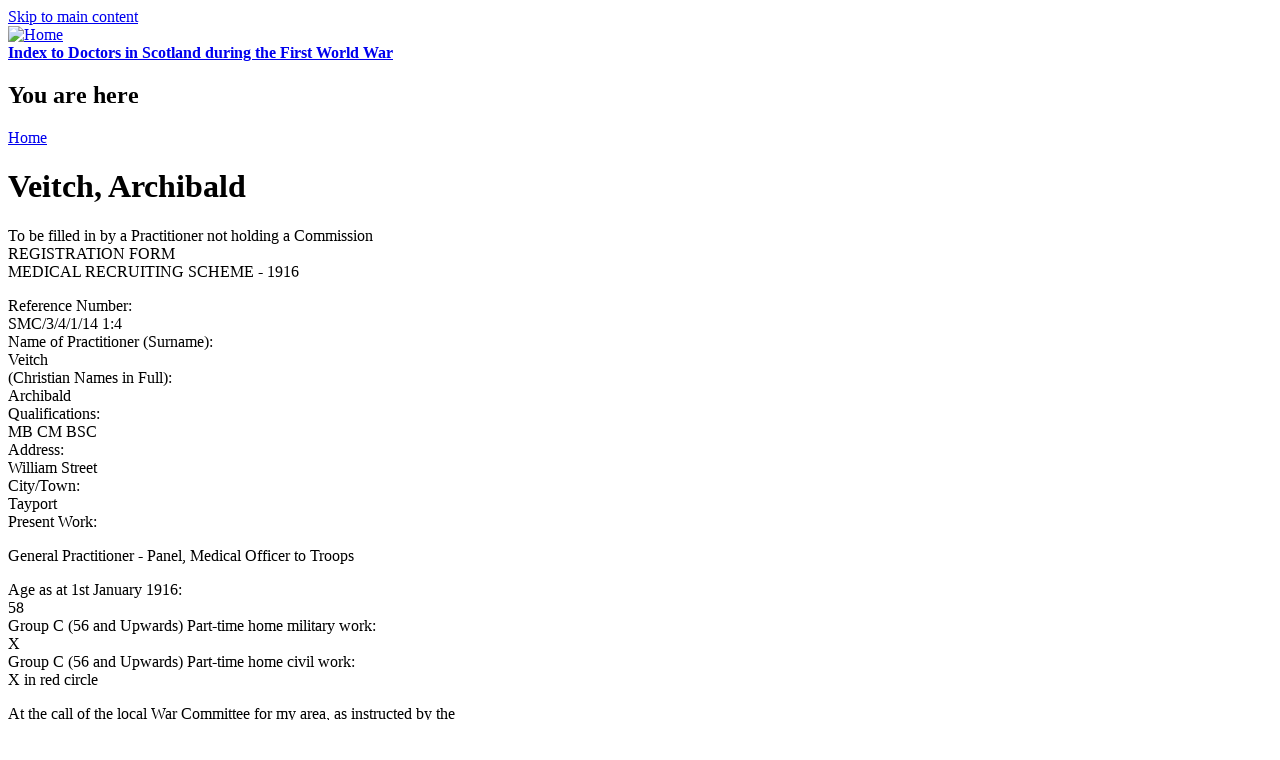

--- FILE ---
content_type: text/html; charset=utf-8
request_url: http://spars.rcpe.ac.uk/registration-form/veitch-archibald
body_size: 4354
content:
<!DOCTYPE html PUBLIC "-//W3C//DTD XHTML+RDFa 1.0//EN"
  "http://www.w3.org/MarkUp/DTD/xhtml-rdfa-1.dtd">
<html xmlns="http://www.w3.org/1999/xhtml" xml:lang="en" version="XHTML+RDFa 1.0" dir="ltr"
  xmlns:content="http://purl.org/rss/1.0/modules/content/"
  xmlns:dc="http://purl.org/dc/terms/"
  xmlns:foaf="http://xmlns.com/foaf/0.1/"
  xmlns:og="http://ogp.me/ns#"
  xmlns:rdfs="http://www.w3.org/2000/01/rdf-schema#"
  xmlns:sioc="http://rdfs.org/sioc/ns#"
  xmlns:sioct="http://rdfs.org/sioc/types#"
  xmlns:skos="http://www.w3.org/2004/02/skos/core#"
  xmlns:xsd="http://www.w3.org/2001/XMLSchema#">

<head profile="http://www.w3.org/1999/xhtml/vocab">
  <meta http-equiv="Content-Type" content="text/html; charset=utf-8" />
<meta name="Generator" content="Drupal 7 (http://drupal.org)" />
<link rel="canonical" href="/registration-form/veitch-archibald" />
<link rel="shortlink" href="/node/24889" />
<link rel="shortcut icon" href="https://smsec.rcpe.ac.uk/misc/favicon.ico" type="image/vnd.microsoft.icon" />
  <title>Veitch, Archibald | Index to Doctors in Scotland during the First World War</title>
  <style type="text/css" media="all">
@import url("https://smsec.rcpe.ac.uk/modules/system/system.base.css?ssnq7k");
@import url("https://smsec.rcpe.ac.uk/modules/system/system.menus.css?ssnq7k");
@import url("https://smsec.rcpe.ac.uk/modules/system/system.messages.css?ssnq7k");
@import url("https://smsec.rcpe.ac.uk/modules/system/system.theme.css?ssnq7k");
</style>
<style type="text/css" media="all">
@import url("https://smsec.rcpe.ac.uk/modules/comment/comment.css?ssnq7k");
@import url("https://smsec.rcpe.ac.uk/modules/field/theme/field.css?ssnq7k");
@import url("https://smsec.rcpe.ac.uk/modules/node/node.css?ssnq7k");
@import url("https://smsec.rcpe.ac.uk/modules/search/search.css?ssnq7k");
@import url("https://smsec.rcpe.ac.uk/modules/user/user.css?ssnq7k");
@import url("https://smsec.rcpe.ac.uk/sites/all/modules/views/css/views.css?ssnq7k");
</style>
<style type="text/css" media="all">
@import url("https://smsec.rcpe.ac.uk/sites/all/modules/ctools/css/ctools.css?ssnq7k");
</style>
<style type="text/css" media="all">
@import url("https://smsec.rcpe.ac.uk/themes/bartik/css/layout.css?ssnq7k");
@import url("https://smsec.rcpe.ac.uk/themes/bartik/css/style.css?ssnq7k");
@import url("https://smsec.rcpe.ac.uk/themes/bartik/css/colors.css?ssnq7k");
</style>
<style type="text/css" media="print">
@import url("https://smsec.rcpe.ac.uk/themes/bartik/css/print.css?ssnq7k");
</style>

<!--[if lte IE 7]>
<link type="text/css" rel="stylesheet" href="https://smsec.rcpe.ac.uk/themes/bartik/css/ie.css?ssnq7k" media="all" />
<![endif]-->

<!--[if IE 6]>
<link type="text/css" rel="stylesheet" href="https://smsec.rcpe.ac.uk/themes/bartik/css/ie6.css?ssnq7k" media="all" />
<![endif]-->
  <script type="text/javascript" src="https://smsec.rcpe.ac.uk/misc/jquery.js?v=1.4.4"></script>
<script type="text/javascript" src="https://smsec.rcpe.ac.uk/misc/jquery-extend-3.4.0.js?v=1.4.4"></script>
<script type="text/javascript" src="https://smsec.rcpe.ac.uk/misc/jquery-html-prefilter-3.5.0-backport.js?v=1.4.4"></script>
<script type="text/javascript" src="https://smsec.rcpe.ac.uk/misc/jquery.once.js?v=1.2"></script>
<script type="text/javascript" src="https://smsec.rcpe.ac.uk/misc/drupal.js?ssnq7k"></script>
<script type="text/javascript" src="https://smsec.rcpe.ac.uk/misc/form-single-submit.js?v=7.103"></script>
<script type="text/javascript" src="https://smsec.rcpe.ac.uk/sites/all/modules/google_analytics/googleanalytics.js?ssnq7k"></script>
<script type="text/javascript" src="https://www.googletagmanager.com/gtag/js?id=UA-365584-9"></script>
<script type="text/javascript">
<!--//--><![CDATA[//><!--
window.dataLayer = window.dataLayer || [];function gtag(){dataLayer.push(arguments)};gtag("js", new Date());gtag("set", "developer_id.dMDhkMT", true);gtag("config", "UA-365584-9", {"groups":"default"});gtag("config", "G-4GSXK4XMDM", {"groups":"default"});
//--><!]]>
</script>
<script type="text/javascript">
<!--//--><![CDATA[//><!--
jQuery.extend(Drupal.settings, {"basePath":"\/","pathPrefix":"","setHasJsCookie":0,"ajaxPageState":{"theme":"bartik","theme_token":"fGSp-gXFmO3WypgbcpXP-bM0XE8CxNycpWwpOJy8TJw","js":{"misc\/jquery.js":1,"misc\/jquery-extend-3.4.0.js":1,"misc\/jquery-html-prefilter-3.5.0-backport.js":1,"misc\/jquery.once.js":1,"misc\/drupal.js":1,"misc\/form-single-submit.js":1,"sites\/all\/modules\/google_analytics\/googleanalytics.js":1,"https:\/\/www.googletagmanager.com\/gtag\/js?id=UA-365584-9":1,"0":1},"css":{"modules\/system\/system.base.css":1,"modules\/system\/system.menus.css":1,"modules\/system\/system.messages.css":1,"modules\/system\/system.theme.css":1,"modules\/comment\/comment.css":1,"modules\/field\/theme\/field.css":1,"modules\/node\/node.css":1,"modules\/search\/search.css":1,"modules\/user\/user.css":1,"sites\/all\/modules\/views\/css\/views.css":1,"sites\/all\/modules\/ctools\/css\/ctools.css":1,"themes\/bartik\/css\/layout.css":1,"themes\/bartik\/css\/style.css":1,"themes\/bartik\/css\/colors.css":1,"themes\/bartik\/css\/print.css":1,"themes\/bartik\/css\/ie.css":1,"themes\/bartik\/css\/ie6.css":1}},"googleanalytics":{"account":["UA-365584-9","G-4GSXK4XMDM"],"trackOutbound":1,"trackMailto":1,"trackDownload":1,"trackDownloadExtensions":"7z|aac|arc|arj|asf|asx|avi|bin|csv|doc(x|m)?|dot(x|m)?|exe|flv|gif|gz|gzip|hqx|jar|jpe?g|js|mp(2|3|4|e?g)|mov(ie)?|msi|msp|pdf|phps|png|ppt(x|m)?|pot(x|m)?|pps(x|m)?|ppam|sld(x|m)?|thmx|qtm?|ra(m|r)?|sea|sit|tar|tgz|torrent|txt|wav|wma|wmv|wpd|xls(x|m|b)?|xlt(x|m)|xlam|xml|z|zip"},"urlIsAjaxTrusted":{"\/registration-form\/veitch-archibald":true}});
//--><!]]>
</script>
</head>
<body class="html not-front not-logged-in one-sidebar sidebar-second page-node page-node- page-node-24889 node-type-medical-service-form footer-columns" >
  <div id="skip-link">
    <a href="#main-content" class="element-invisible element-focusable">Skip to main content</a>
  </div>
    <div id="page-wrapper"><div id="page">

  <div id="header" class="without-secondary-menu"><div class="section clearfix">

          <a href="/" title="Home" rel="home" id="logo">
        <img src="https://smsec.rcpe.ac.uk/sites/default/files/banner.png" alt="Home" />
      </a>
    
          <div id="name-and-slogan">

                              <div id="site-name">
              <strong>
                <a href="/" title="Home" rel="home"><span>Index to Doctors in Scotland during the First World War</span></a>
              </strong>
            </div>
                  
        
      </div> <!-- /#name-and-slogan -->
    
    
    
    
  </div></div> <!-- /.section, /#header -->

  
  
  <div id="main-wrapper" class="clearfix"><div id="main" class="clearfix">

          <div id="breadcrumb"><h2 class="element-invisible">You are here</h2><div class="breadcrumb"><a href="/">Home</a></div></div>
    
    
    <div id="content" class="column"><div class="section">
            <a id="main-content"></a>
                    <h1 class="title" id="page-title">
          Veitch, Archibald        </h1>
                          <div class="tabs">
                  </div>
                          <div class="region region-content">
    <div id="block-system-main" class="block block-system">

    
  <div class="content">
    <div id="node-24889" class="node node-medical-service-form node-promoted node-full clearfix" about="/registration-form/veitch-archibald" typeof="sioc:Item foaf:Document">

      <span property="dc:title" content="Veitch, Archibald" class="rdf-meta element-hidden"></span><span property="sioc:num_replies" content="0" datatype="xsd:integer" class="rdf-meta element-hidden"></span>
  
  <div class="content clearfix">
    <div class="field field-name-field-registration-header field-type-text-long field-label-hidden"><div class="field-items"><div class="field-item even"><p>To be filled in by a Practitioner not holding a Commission<br />
REGISTRATION FORM<br />
MEDICAL RECRUITING SCHEME - 1916</p>
</div></div></div><div class="field field-name-field-smsec-reference-number field-type-text field-label-inline clearfix"><div class="field-label">Reference Number:&nbsp;</div><div class="field-items"><div class="field-item even">SMC/3/4/1/14 1:4</div></div></div><div class="field field-name-field-smsec-name field-type-text field-label-inline clearfix"><div class="field-label">Name of Practitioner (Surname):&nbsp;</div><div class="field-items"><div class="field-item even">Veitch</div></div></div><div class="field field-name-field-smsec-first-names field-type-text field-label-inline clearfix"><div class="field-label">(Christian Names in Full):&nbsp;</div><div class="field-items"><div class="field-item even">Archibald</div></div></div><div class="field field-name-field-smsec-qualifications field-type-text field-label-inline clearfix"><div class="field-label">Qualifications:&nbsp;</div><div class="field-items"><div class="field-item even">MB CM BSC</div></div></div><div class="field field-name-field-smsec-address field-type-text-long field-label-inline clearfix"><div class="field-label">Address:&nbsp;</div><div class="field-items"><div class="field-item even">William Street</div></div></div><div class="field field-name-field-smsec-city-town field-type-text field-label-inline clearfix"><div class="field-label">City/Town:&nbsp;</div><div class="field-items"><div class="field-item even">Tayport</div></div></div><div class="field field-name-field-smsec-present-work field-type-text-long field-label-inline clearfix"><div class="field-label">Present Work:&nbsp;</div><div class="field-items"><div class="field-item even"><p>General Practitioner - Panel, Medical Officer to Troops</p>
</div></div></div><div class="field field-name-field-smsec-age-in-1916 field-type-text field-label-inline clearfix"><div class="field-label">Age as at 1st January 1916:&nbsp;</div><div class="field-items"><div class="field-item even">58</div></div></div><div class="field field-name-field-smsec-c-part-time-home-mil field-type-text field-label-inline clearfix"><div class="field-label">Group C (56 and Upwards) Part-time home military work:&nbsp;</div><div class="field-items"><div class="field-item even">X</div></div></div><div class="field field-name-field-smsec-c-part-time-home-civ field-type-text field-label-inline clearfix"><div class="field-label">Group C (56 and Upwards) Part-time home civil work:&nbsp;</div><div class="field-items"><div class="field-item even">X in red circle</div></div></div><div class="field field-name-field-call-of-the-war-commission field-type-text-long field-label-hidden"><div class="field-items"><div class="field-item even"><p>At the call of the local War Committee for my area, as instructed by the<br />
Scottish Medical Service Emergency Committee, I am prepared to render the service<br />
or services marked above. This offer is subject to the condition that, in the event<br />
of such service requiring me to leave my present work, I am enabled to make<br />
arrangements for having it carried in during my absence.</p>
</div></div></div><div class="field field-name-field-smsec-date-signed field-type-text field-label-inline clearfix"><div class="field-label">Date Form Signed:&nbsp;</div><div class="field-items"><div class="field-item even">25/12/1915</div></div></div><div class="field field-name-field-return-to field-type-text-long field-label-hidden"><div class="field-items"><div class="field-item even"><p>To be returned to</p>
<div id="address">
<p class="rteindent1">The Secretary,</p>
<p class="rteindent2">Scottish Medical Service Emergency Committee,</p>
<p class="rteindent3">Royal College of Physicians,</p>
<p class="rteindent4">Edinburgh.</p>
</div>
</div></div></div>  </div>

  
  
</div>
  </div>
</div>
  </div>
      
    </div></div> <!-- /.section, /#content -->

          <div id="sidebar-second" class="column sidebar"><div class="section">
          <div class="region region-sidebar-second">
    <div id="block-search-form" class="block block-search">

    <h2>Search Records</h2>
  
  <div class="content">
    <form action="/registration-form/veitch-archibald" method="post" id="search-block-form" accept-charset="UTF-8"><div><div class="container-inline">
    <div class="form-item form-type-textfield form-item-search-block-form">
  <label class="element-invisible" for="edit-search-block-form--2">Search </label>
 <input title="Enter the terms you wish to search for." type="text" id="edit-search-block-form--2" name="search_block_form" value="" size="15" maxlength="128" class="form-text" />
</div>
<div class="form-actions form-wrapper" id="edit-actions"><input type="submit" id="edit-submit" name="op" value="Search" class="form-submit" /></div><input type="hidden" name="form_build_id" value="form-ynsukd7TB8W5XPW7LCm1_SL_dMy0J0-K6LatVmOXnOE" />
<input type="hidden" name="form_id" value="search_block_form" />
</div>
</div></form>  </div>
</div>
<div id="block-system-navigation" class="block block-system block-menu">

    <h2>Navigation</h2>
  
  <div class="content">
    <ul class="menu clearfix"><li class="first leaf"><a href="/" title="">Home</a></li>
<li class="leaf"><a href="/content/abbreviations-used-in-the-index" title="">Glossary</a></li>
<li class="leaf"><a href="/atoz" title="">A to Z (All Forms)</a></li>
<li class="leaf"><a href="/registration-forms" title="">Registration Forms</a></li>
<li class="leaf"><a href="/intimation-forms" title="">Intimation Forms</a></li>
<li class="leaf"><a href="/letters" title="">Letters</a></li>
<li class="last leaf"><a href="/location" title="">Locations</a></li>
</ul>  </div>
</div>
<div id="block-block-1" class="block block-block">

    <h2>Notes on Registration Forms</h2>
  
  <div class="content">
    <p>Registration Forms were submitted by practitioners not holding Commissions from the Royal Army Medical Corps or the Royal Navy.</p>
<p>The registration forms give more information than the intimation forms.</p>
<p>The practitioners indicated what service they were willing to undertake by putting a cross in a column.</p>
<p>The box on the form indicates the column marked.</p>
  </div>
</div>
  </div>
      </div></div> <!-- /.section, /#sidebar-second -->
    
  </div></div> <!-- /#main, /#main-wrapper -->

  
  <div id="footer-wrapper"><div class="section">

          <div id="footer-columns" class="clearfix">
          <div class="region region-footer-firstcolumn">
    <div id="block-block-3" class="block block-block">

    
  <div class="content">
    <div>
<p>© 2025, Royal College of Physicians of Edinburgh,<br />
		9 Queen Street, Edinburgh EH2 1JQ,<br />
		Telephone: +44 (0)131 225 7324.<br />
		A charity registered in Scotland no. SC009465</p>
</div>
<p> </p>
  </div>
</div>
  </div>
                          <div class="region region-footer-fourthcolumn">
    <div id="block-block-4" class="block block-block">

    
  <div class="content">
    <ul>
<li>
		<a href="https://www.rcpe.ac.uk/heritage/catalogues-digitised-material">Library and Archive Catalogues</a></li>
<li>
		<a href="https://www.rcpe.ac.uk/heritage">The Sibbald Library and Archives</a></li>
<li>
		<a href="https://www.rcpe.ac.uk/">Royal College of Physicians of Edinburgh</a></li>
</ul>
  </div>
</div>
  </div>
      </div> <!-- /#footer-columns -->
    
    
  </div></div> <!-- /.section, /#footer-wrapper -->

</div></div> <!-- /#page, /#page-wrapper -->
  </body>
</html>
